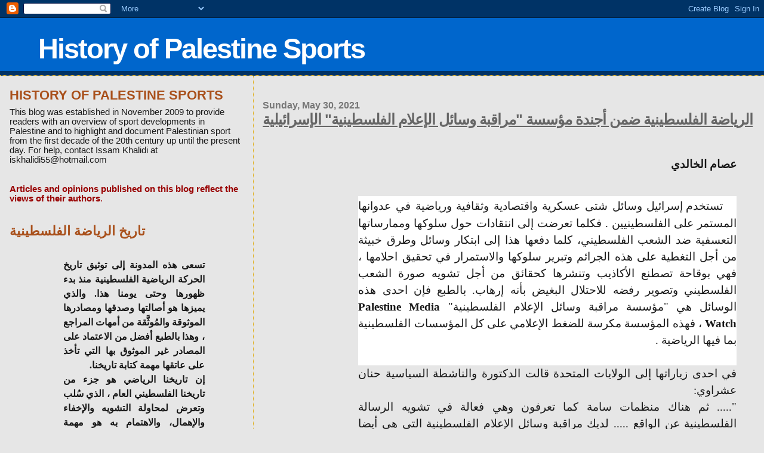

--- FILE ---
content_type: text/html; charset=utf-8
request_url: https://www.google.com/recaptcha/api2/aframe
body_size: 268
content:
<!DOCTYPE HTML><html><head><meta http-equiv="content-type" content="text/html; charset=UTF-8"></head><body><script nonce="W9FxHZQuh7-derq_xikYxg">/** Anti-fraud and anti-abuse applications only. See google.com/recaptcha */ try{var clients={'sodar':'https://pagead2.googlesyndication.com/pagead/sodar?'};window.addEventListener("message",function(a){try{if(a.source===window.parent){var b=JSON.parse(a.data);var c=clients[b['id']];if(c){var d=document.createElement('img');d.src=c+b['params']+'&rc='+(localStorage.getItem("rc::a")?sessionStorage.getItem("rc::b"):"");window.document.body.appendChild(d);sessionStorage.setItem("rc::e",parseInt(sessionStorage.getItem("rc::e")||0)+1);localStorage.setItem("rc::h",'1768442621306');}}}catch(b){}});window.parent.postMessage("_grecaptcha_ready", "*");}catch(b){}</script></body></html>